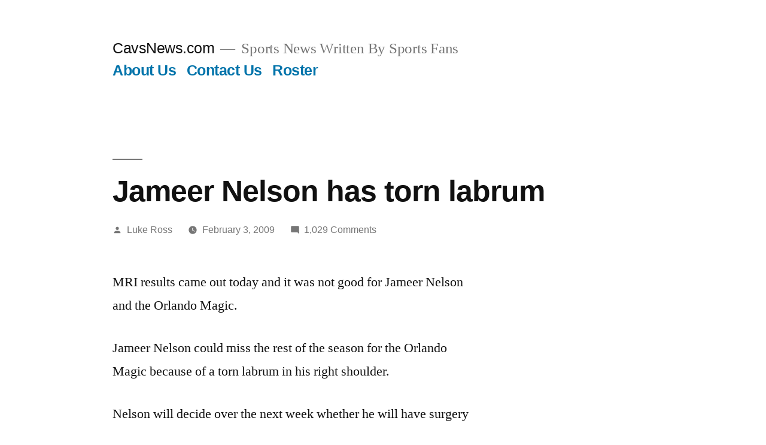

--- FILE ---
content_type: text/html; charset=UTF-8
request_url: http://www.cavsnews.com/jameer-nelson-has-torn-labrum/
body_size: 7297
content:
<!doctype html>
<html lang="en-US">
<head>
	<meta charset="UTF-8" />
	<meta name="viewport" content="width=device-width, initial-scale=1" />
	<link rel="profile" href="https://gmpg.org/xfn/11" />
	<title>Jameer Nelson has torn labrum &#8211; CavsNews.com</title>
<meta name='robots' content='max-image-preview:large' />
<link rel='dns-prefetch' href='//s.w.org' />
<link rel="alternate" type="application/rss+xml" title="CavsNews.com &raquo; Feed" href="http://www.cavsnews.com/feed/" />
<link rel="alternate" type="application/rss+xml" title="CavsNews.com &raquo; Comments Feed" href="http://www.cavsnews.com/comments/feed/" />
<link rel="alternate" type="application/rss+xml" title="CavsNews.com &raquo; Jameer Nelson has torn labrum Comments Feed" href="http://www.cavsnews.com/jameer-nelson-has-torn-labrum/feed/" />
		<script type="text/javascript">
			window._wpemojiSettings = {"baseUrl":"https:\/\/s.w.org\/images\/core\/emoji\/13.0.1\/72x72\/","ext":".png","svgUrl":"https:\/\/s.w.org\/images\/core\/emoji\/13.0.1\/svg\/","svgExt":".svg","source":{"concatemoji":"http:\/\/www.cavsnews.com\/wp-includes\/js\/wp-emoji-release.min.js?ver=5.7.14"}};
			!function(e,a,t){var n,r,o,i=a.createElement("canvas"),p=i.getContext&&i.getContext("2d");function s(e,t){var a=String.fromCharCode;p.clearRect(0,0,i.width,i.height),p.fillText(a.apply(this,e),0,0);e=i.toDataURL();return p.clearRect(0,0,i.width,i.height),p.fillText(a.apply(this,t),0,0),e===i.toDataURL()}function c(e){var t=a.createElement("script");t.src=e,t.defer=t.type="text/javascript",a.getElementsByTagName("head")[0].appendChild(t)}for(o=Array("flag","emoji"),t.supports={everything:!0,everythingExceptFlag:!0},r=0;r<o.length;r++)t.supports[o[r]]=function(e){if(!p||!p.fillText)return!1;switch(p.textBaseline="top",p.font="600 32px Arial",e){case"flag":return s([127987,65039,8205,9895,65039],[127987,65039,8203,9895,65039])?!1:!s([55356,56826,55356,56819],[55356,56826,8203,55356,56819])&&!s([55356,57332,56128,56423,56128,56418,56128,56421,56128,56430,56128,56423,56128,56447],[55356,57332,8203,56128,56423,8203,56128,56418,8203,56128,56421,8203,56128,56430,8203,56128,56423,8203,56128,56447]);case"emoji":return!s([55357,56424,8205,55356,57212],[55357,56424,8203,55356,57212])}return!1}(o[r]),t.supports.everything=t.supports.everything&&t.supports[o[r]],"flag"!==o[r]&&(t.supports.everythingExceptFlag=t.supports.everythingExceptFlag&&t.supports[o[r]]);t.supports.everythingExceptFlag=t.supports.everythingExceptFlag&&!t.supports.flag,t.DOMReady=!1,t.readyCallback=function(){t.DOMReady=!0},t.supports.everything||(n=function(){t.readyCallback()},a.addEventListener?(a.addEventListener("DOMContentLoaded",n,!1),e.addEventListener("load",n,!1)):(e.attachEvent("onload",n),a.attachEvent("onreadystatechange",function(){"complete"===a.readyState&&t.readyCallback()})),(n=t.source||{}).concatemoji?c(n.concatemoji):n.wpemoji&&n.twemoji&&(c(n.twemoji),c(n.wpemoji)))}(window,document,window._wpemojiSettings);
		</script>
		<style type="text/css">
img.wp-smiley,
img.emoji {
	display: inline !important;
	border: none !important;
	box-shadow: none !important;
	height: 1em !important;
	width: 1em !important;
	margin: 0 .07em !important;
	vertical-align: -0.1em !important;
	background: none !important;
	padding: 0 !important;
}
</style>
	<link rel='stylesheet' id='litespeed-cache-dummy-css'  href='http://www.cavsnews.com/wp-content/plugins/litespeed-cache/assets/css/litespeed-dummy.css?ver=5.7.14' type='text/css' media='all' />
<link rel='stylesheet' id='wp-block-library-css'  href='http://www.cavsnews.com/wp-includes/css/dist/block-library/style.min.css?ver=5.7.14' type='text/css' media='all' />
<link rel='stylesheet' id='wp-block-library-theme-css'  href='http://www.cavsnews.com/wp-includes/css/dist/block-library/theme.min.css?ver=5.7.14' type='text/css' media='all' />
<link rel='stylesheet' id='wp-polls-css'  href='http://www.cavsnews.com/wp-content/plugins/wp-polls/polls-css.css?ver=2.77.3' type='text/css' media='all' />
<style id='wp-polls-inline-css' type='text/css'>
.wp-polls .pollbar {
	margin: 1px;
	font-size: 8px;
	line-height: 10px;
	height: 10px;
	background: #0066cc;
	border: 1px solid #;
}

</style>
<link rel='stylesheet' id='twentynineteen-style-css'  href='http://www.cavsnews.com/wp-content/themes/JustMag/style.css?ver=1.4' type='text/css' media='all' />
<link rel='stylesheet' id='twentynineteen-print-style-css'  href='http://www.cavsnews.com/wp-content/themes/JustMag/print.css?ver=1.4' type='text/css' media='print' />
<script type='text/javascript' src='http://www.cavsnews.com/wp-includes/js/jquery/jquery.min.js?ver=3.5.1' id='jquery-core-js'></script>
<script type='text/javascript' src='http://www.cavsnews.com/wp-includes/js/jquery/jquery-migrate.min.js?ver=3.3.2' id='jquery-migrate-js'></script>
<script type='text/javascript' id='jquery-js-after'>
jQuery(document).ready(function() {
	jQuery(".c8a31fd5246f8c896bac0cbf03b42970").click(function() {
		jQuery.post(
			"http://www.cavsnews.com/wp-admin/admin-ajax.php", {
				"action": "quick_adsense_onpost_ad_click",
				"quick_adsense_onpost_ad_index": jQuery(this).attr("data-index"),
				"quick_adsense_nonce": "0fde651bd2",
			}, function(response) { }
		);
	});
});
</script>
<link rel="https://api.w.org/" href="http://www.cavsnews.com/wp-json/" /><link rel="alternate" type="application/json" href="http://www.cavsnews.com/wp-json/wp/v2/posts/1834" /><link rel="EditURI" type="application/rsd+xml" title="RSD" href="http://www.cavsnews.com/xmlrpc.php?rsd" />
<link rel="wlwmanifest" type="application/wlwmanifest+xml" href="http://www.cavsnews.com/wp-includes/wlwmanifest.xml" /> 
<meta name="generator" content="WordPress 5.7.14" />
<link rel="canonical" href="http://www.cavsnews.com/jameer-nelson-has-torn-labrum/" />
<link rel='shortlink' href='http://www.cavsnews.com/?p=1834' />
<link rel="alternate" type="application/json+oembed" href="http://www.cavsnews.com/wp-json/oembed/1.0/embed?url=http%3A%2F%2Fwww.cavsnews.com%2Fjameer-nelson-has-torn-labrum%2F" />
<link rel="alternate" type="text/xml+oembed" href="http://www.cavsnews.com/wp-json/oembed/1.0/embed?url=http%3A%2F%2Fwww.cavsnews.com%2Fjameer-nelson-has-torn-labrum%2F&#038;format=xml" />

<!-- Dynamic Widgets by QURL loaded - http://www.dynamic-widgets.com //-->
<!-- Clicky Web Analytics - https://clicky.com, WordPress Plugin by Yoast - https://yoast.com/wordpress/plugins/clicky/ --><script type='text/javascript'>
	function clicky_gc(name) {
		var ca = document.cookie.split(';');
		for (var i in ca) {
			if (ca[i].indexOf(name + '=') != -1) {
				return decodeURIComponent(ca[i].split('=')[1]);
			}
		}
		return '';
	}
	var username_check = clicky_gc('"comment_author_c8a31fd5246f8c896bac0cbf03b42970"');
	if (username_check) var clicky_custom_session = {username: username_check};
</script>
<script>
	
	var clicky_site_ids = clicky_site_ids || [];
	clicky_site_ids.push("100772953");
</script>
<script async src="//static.getclicky.com/js"></script></head>

<body class="post-template-default single single-post postid-1834 single-format-standard wp-embed-responsive singular image-filters-enabled">
<div id="page" class="site">
	<a class="skip-link screen-reader-text" href="#content">Skip to content</a>

		<header id="masthead" class="site-header">

			<div class="site-branding-container">
				<div class="site-branding">

								<p class="site-title"><a href="http://www.cavsnews.com/" rel="home">CavsNews.com</a></p>
			
				<p class="site-description">
				Sports News Written By Sports Fans			</p>
				<nav id="site-navigation" class="main-navigation" aria-label="Top Menu">
			<div class="menu-footer-container"><ul id="menu-footer" class="main-menu"><li id="menu-item-3056" class="menu-item menu-item-type-post_type menu-item-object-page menu-item-3056"><a href="http://www.cavsnews.com/about-us/">About Us</a></li>
<li id="menu-item-3057" class="menu-item menu-item-type-post_type menu-item-object-page menu-item-3057"><a href="http://www.cavsnews.com/contact-us/">Contact Us</a></li>
<li id="menu-item-3059" class="menu-item menu-item-type-post_type menu-item-object-page menu-item-3059"><a href="http://www.cavsnews.com/roster/">Roster</a></li>
</ul></div><div class="main-menu-more"><ul class="main-menu"><li class="menu-item menu-item-has-children"><button class="submenu-expand main-menu-more-toggle is-empty" tabindex="-1" aria-label="More" aria-haspopup="true" aria-expanded="false"><span class="screen-reader-text">More</span><svg class="svg-icon" width="24" height="24" aria-hidden="true" role="img" focusable="false" width="24" height="24" xmlns="http://www.w3.org/2000/svg"><g fill="none" fill-rule="evenodd"><path d="M0 0h24v24H0z"/><path fill="currentColor" fill-rule="nonzero" d="M12 2c5.52 0 10 4.48 10 10s-4.48 10-10 10S2 17.52 2 12 6.48 2 12 2zM6 14a2 2 0 1 0 0-4 2 2 0 0 0 0 4zm6 0a2 2 0 1 0 0-4 2 2 0 0 0 0 4zm6 0a2 2 0 1 0 0-4 2 2 0 0 0 0 4z"/></g></svg></button><ul class="sub-menu hidden-links"><li id="menu-item--1" class="mobile-parent-nav-menu-item menu-item--1"><button class="menu-item-link-return"><svg class="svg-icon" width="24" height="24" aria-hidden="true" role="img" focusable="false" viewBox="0 0 24 24" version="1.1" xmlns="http://www.w3.org/2000/svg" xmlns:xlink="http://www.w3.org/1999/xlink"><path d="M15.41 7.41L14 6l-6 6 6 6 1.41-1.41L10.83 12z"></path><path d="M0 0h24v24H0z" fill="none"></path></svg>Back</button></li></ul></li></ul></div>		</nav><!-- #site-navigation -->
		</div><!-- .site-branding -->
			</div><!-- .site-branding-container -->

					</header><!-- #masthead -->

	<div id="content" class="site-content">

	<section id="primary" class="content-area">
		<main id="main" class="site-main">

			
<article id="post-1834" class="post-1834 post type-post status-publish format-standard hentry category-around-the-nba tag-jameer-nelson tag-labrum tag-mo-williams tag-orlando-magic entry">
		<header class="entry-header">
		
<h1 class="entry-title">Jameer Nelson has torn labrum</h1>
<div class="entry-meta">
	<span class="byline"><svg class="svg-icon" width="16" height="16" aria-hidden="true" role="img" focusable="false" viewBox="0 0 24 24" version="1.1" xmlns="http://www.w3.org/2000/svg" xmlns:xlink="http://www.w3.org/1999/xlink"><path d="M12 12c2.21 0 4-1.79 4-4s-1.79-4-4-4-4 1.79-4 4 1.79 4 4 4zm0 2c-2.67 0-8 1.34-8 4v2h16v-2c0-2.66-5.33-4-8-4z"></path><path d="M0 0h24v24H0z" fill="none"></path></svg><span class="screen-reader-text">Posted by</span><span class="author vcard"><a class="url fn n" href="http://www.cavsnews.com/author/administrator/">Luke Ross</a></span></span>	<span class="posted-on"><svg class="svg-icon" width="16" height="16" aria-hidden="true" role="img" focusable="false" xmlns="http://www.w3.org/2000/svg" viewBox="0 0 24 24"><defs><path id="a" d="M0 0h24v24H0V0z"></path></defs><clipPath id="b"><use xlink:href="#a" overflow="visible"></use></clipPath><path clip-path="url(#b)" d="M12 2C6.5 2 2 6.5 2 12s4.5 10 10 10 10-4.5 10-10S17.5 2 12 2zm4.2 14.2L11 13V7h1.5v5.2l4.5 2.7-.8 1.3z"></path></svg><a href="http://www.cavsnews.com/jameer-nelson-has-torn-labrum/" rel="bookmark"><time class="entry-date published updated" datetime="2009-02-03T15:09:25-04:00">February 3, 2009</time></a></span>	<span class="comment-count">
				<span class="comments-link"><svg class="svg-icon" width="16" height="16" aria-hidden="true" role="img" focusable="false" viewBox="0 0 24 24" version="1.1" xmlns="http://www.w3.org/2000/svg" xmlns:xlink="http://www.w3.org/1999/xlink"><path d="M21.99 4c0-1.1-.89-2-1.99-2H4c-1.1 0-2 .9-2 2v12c0 1.1.9 2 2 2h14l4 4-.01-18z"></path><path d="M0 0h24v24H0z" fill="none"></path></svg><a href="http://www.cavsnews.com/jameer-nelson-has-torn-labrum/#comments">1,029 Comments<span class="screen-reader-text"> on Jameer Nelson has torn labrum</span></a></span>	</span>
	</div><!-- .entry-meta -->
	</header>
	
	<div class="entry-content">
		<div class="c8a31fd5246f8c896bac0cbf03b42970" data-index="1" style="float: left; margin: 10px 10px 10px 0;">
<script async src="//pagead2.googlesyndication.com/pagead/js/adsbygoogle.js"></script>
<!-- resp -->
<ins class="adsbygoogle"
     style="display:block"
     data-ad-client="ca-pub-5826528896212357"
     data-ad-slot="7966781026"
     data-ad-format="auto"></ins>
<script>
(adsbygoogle = window.adsbygoogle || []).push({});
</script>
</div>
<p>MRI results came out today and it was not good for Jameer Nelson and the Orlando Magic.</p>
<p>Jameer Nelson could miss the rest of the season for the Orlando Magic because of a torn labrum in his right shoulder.</p>
<p>Nelson will decide over the next week whether he will have surgery or attempt rehabilitation. If surgery is the option, his season is over. If he passes on the surgery, he&#8217;ll still most likely be out at least several weeks.</p>
<p>&#8220;It&#8217;s a big blow for us,&#8221; center Dwight Howard said after Monday night&#8217;s loss. &#8220;I&#8217;m trying not to even think about it because he had been playing so well for us. It&#8217;s a sad day for us all.&#8221;</p>
<p>Nelson was having a career season, averaging 16.7 points and 5.4 assists per game. He was selected to his first All-Star Game and was also slated to compete in the skills challenge on Feb. 14 in Phoenix.</p>
<p>&#8220;We&#8217;ve done it before so we&#8217;ll do whatever we have to do,&#8221; Magic coach Stan Van Gundy said.</p>
<p>If Nelson is unable to play in the All-Star then Mo Williams of the Cleveland Cavaliers is most likely to take his spot when David Stern selects the injury replacement.</p>
<!--CusAds0-->
<div style="font-size: 0px; height: 0px; line-height: 0px; margin: 0; padding: 0; clear: both;"></div><div class='yarpp yarpp-related yarpp-related-website yarpp-template-list'>
<!-- YARPP List -->
<h3>Related posts:</h3><ol>
<li><a href="http://www.cavsnews.com/ray-allen-named-to-all-star-team/" rel="bookmark" title="Ray Allen named to All Star team">Ray Allen named to All Star team</a></li>
<li><a href="http://www.cavsnews.com/ufc-fight-night-52-hunt-vs-nelson-analysis/" rel="bookmark" title="UFC Fight Night 52: Hunt vs. Nelson analysis">UFC Fight Night 52: Hunt vs. Nelson analysis</a></li>
<li><a href="http://www.cavsnews.com/lebron-howard-top-all-star-votes/" rel="bookmark" title="Lebron, Howard top All-Star Votes">Lebron, Howard top All-Star Votes</a></li>
<li><a href="http://www.cavsnews.com/poor-luke/" rel="bookmark" title="Poor Luke">Poor Luke</a></li>
</ol>
</div>
	</div><!-- .entry-content -->

	<footer class="entry-footer">
		<span class="byline"><svg class="svg-icon" width="16" height="16" aria-hidden="true" role="img" focusable="false" viewBox="0 0 24 24" version="1.1" xmlns="http://www.w3.org/2000/svg" xmlns:xlink="http://www.w3.org/1999/xlink"><path d="M12 12c2.21 0 4-1.79 4-4s-1.79-4-4-4-4 1.79-4 4 1.79 4 4 4zm0 2c-2.67 0-8 1.34-8 4v2h16v-2c0-2.66-5.33-4-8-4z"></path><path d="M0 0h24v24H0z" fill="none"></path></svg><span class="screen-reader-text">Posted by</span><span class="author vcard"><a class="url fn n" href="http://www.cavsnews.com/author/administrator/">Luke Ross</a></span></span><span class="posted-on"><svg class="svg-icon" width="16" height="16" aria-hidden="true" role="img" focusable="false" xmlns="http://www.w3.org/2000/svg" viewBox="0 0 24 24"><defs><path id="a" d="M0 0h24v24H0V0z"></path></defs><clipPath id="b"><use xlink:href="#a" overflow="visible"></use></clipPath><path clip-path="url(#b)" d="M12 2C6.5 2 2 6.5 2 12s4.5 10 10 10 10-4.5 10-10S17.5 2 12 2zm4.2 14.2L11 13V7h1.5v5.2l4.5 2.7-.8 1.3z"></path></svg><a href="http://www.cavsnews.com/jameer-nelson-has-torn-labrum/" rel="bookmark"><time class="entry-date published updated" datetime="2009-02-03T15:09:25-04:00">February 3, 2009</time></a></span><span class="cat-links"><svg class="svg-icon" width="16" height="16" aria-hidden="true" role="img" focusable="false" xmlns="http://www.w3.org/2000/svg" viewBox="0 0 24 24"><path d="M10 4H4c-1.1 0-1.99.9-1.99 2L2 18c0 1.1.9 2 2 2h16c1.1 0 2-.9 2-2V8c0-1.1-.9-2-2-2h-8l-2-2z"></path><path d="M0 0h24v24H0z" fill="none"></path></svg><span class="screen-reader-text">Posted in</span><a href="http://www.cavsnews.com/category/around-the-nba/" rel="category tag">Around the NBA</a></span><span class="tags-links"><svg class="svg-icon" width="16" height="16" aria-hidden="true" role="img" focusable="false" xmlns="http://www.w3.org/2000/svg" viewBox="0 0 24 24"><path d="M21.41 11.58l-9-9C12.05 2.22 11.55 2 11 2H4c-1.1 0-2 .9-2 2v7c0 .55.22 1.05.59 1.42l9 9c.36.36.86.58 1.41.58.55 0 1.05-.22 1.41-.59l7-7c.37-.36.59-.86.59-1.41 0-.55-.23-1.06-.59-1.42zM5.5 7C4.67 7 4 6.33 4 5.5S4.67 4 5.5 4 7 4.67 7 5.5 6.33 7 5.5 7z"></path><path d="M0 0h24v24H0z" fill="none"></path></svg><span class="screen-reader-text">Tags: </span><a href="http://www.cavsnews.com/tag/jameer-nelson/" rel="tag">Jameer Nelson</a>, <a href="http://www.cavsnews.com/tag/labrum/" rel="tag">labrum</a>, <a href="http://www.cavsnews.com/tag/mo-williams/" rel="tag">Mo Williams</a>, <a href="http://www.cavsnews.com/tag/orlando-magic/" rel="tag">Orlando Magic</a></span>	</footer><!-- .entry-footer -->

			<div class="author-bio">
	<h2 class="author-title">
		<span class="author-heading">
			Published by Luke Ross		</span>
	</h2>
	<p class="author-description">
		Luke Ross, is the founder of CavsNews.com. Luke grew up watching and playing soccer but his heart was always in Basketball. Luke arrived in Cleveland in 1993 and turned into a Cavaliers fan since.		<a class="author-link" href="http://www.cavsnews.com/author/administrator/" rel="author">
			View more posts		</a>
	</p><!-- .author-description -->
</div><!-- .author-bio -->
	
</article><!-- #post-1834 -->

	<nav class="navigation post-navigation" role="navigation" aria-label="Posts">
		<h2 class="screen-reader-text">Post navigation</h2>
		<div class="nav-links"><div class="nav-previous"><a href="http://www.cavsnews.com/delonte-west-may-join-the-team-before-all-star-break/" rel="prev"><span class="meta-nav" aria-hidden="true">Previous Post</span> <span class="screen-reader-text">Previous post:</span> <br/><span class="post-title">Delonte West may join the team before All-Star break</span></a></div><div class="nav-next"><a href="http://www.cavsnews.com/savor-this-sunday%e2%80%99s-matchup-between-lebron-and-kobe/" rel="next"><span class="meta-nav" aria-hidden="true">Next Post</span> <span class="screen-reader-text">Next post:</span> <br/><span class="post-title">Savor This Sundayâ€™s Matchup Between LeBron and Kobe</span></a></div></div>
	</nav>
<div id="comments" class="comments-area comments-closed">
	<div class="comments-title-wrap">
		<h2 class="comments-title">
		1,029 replies on &ldquo;Jameer Nelson has torn labrum&rdquo;		</h2><!-- .comments-title -->
			</div><!-- .comments-title-flex -->
	</div><!-- #comments -->

		</main><!-- #main -->
	</section><!-- #primary -->


	</div><!-- #content -->

	<footer id="colophon" class="site-footer">
				<div class="site-info">
										<a class="site-name" href="http://www.cavsnews.com/" rel="home">CavsNews.com</a>,
						<a href="https://wordpress.org/" class="imprint">
				Proudly powered by WordPress.			</a>
								</div><!-- .site-info -->
	</footer><!-- #colophon -->

</div><!-- #page -->

<link rel='stylesheet' id='yarppRelatedCss-css'  href='http://www.cavsnews.com/wp-content/plugins/yet-another-related-posts-plugin/style/related.css?ver=5.30.11' type='text/css' media='all' />
<script type='text/javascript' id='wp-polls-js-extra'>
/* <![CDATA[ */
var pollsL10n = {"ajax_url":"http:\/\/www.cavsnews.com\/wp-admin\/admin-ajax.php","text_wait":"Your last request is still being processed. Please wait a while ...","text_valid":"Please choose a valid poll answer.","text_multiple":"Maximum number of choices allowed: ","show_loading":"1","show_fading":"1"};
/* ]]> */
</script>
<script type='text/javascript' src='http://www.cavsnews.com/wp-content/plugins/wp-polls/polls-js.js?ver=2.77.3' id='wp-polls-js'></script>
<script type='text/javascript' src='http://www.cavsnews.com/wp-content/themes/JustMag/js/priority-menu.js?ver=1.1' id='twentynineteen-priority-menu-js'></script>
<script type='text/javascript' src='http://www.cavsnews.com/wp-content/themes/JustMag/js/touch-keyboard-navigation.js?ver=1.1' id='twentynineteen-touch-navigation-js'></script>
<script type='text/javascript' src='http://www.cavsnews.com/wp-includes/js/wp-embed.min.js?ver=5.7.14' id='wp-embed-js'></script>
	<script>
	/(trident|msie)/i.test(navigator.userAgent)&&document.getElementById&&window.addEventListener&&window.addEventListener("hashchange",function(){var t,e=location.hash.substring(1);/^[A-z0-9_-]+$/.test(e)&&(t=document.getElementById(e))&&(/^(?:a|select|input|button|textarea)$/i.test(t.tagName)||(t.tabIndex=-1),t.focus())},!1);
	</script>
	
</body>
</html>


<!-- Page cached by LiteSpeed Cache 7.7 on 2026-01-20 18:21:58 -->

--- FILE ---
content_type: text/html; charset=utf-8
request_url: https://www.google.com/recaptcha/api2/aframe
body_size: 266
content:
<!DOCTYPE HTML><html><head><meta http-equiv="content-type" content="text/html; charset=UTF-8"></head><body><script nonce="nj8m0nnLShgDdQvs4MJELQ">/** Anti-fraud and anti-abuse applications only. See google.com/recaptcha */ try{var clients={'sodar':'https://pagead2.googlesyndication.com/pagead/sodar?'};window.addEventListener("message",function(a){try{if(a.source===window.parent){var b=JSON.parse(a.data);var c=clients[b['id']];if(c){var d=document.createElement('img');d.src=c+b['params']+'&rc='+(localStorage.getItem("rc::a")?sessionStorage.getItem("rc::b"):"");window.document.body.appendChild(d);sessionStorage.setItem("rc::e",parseInt(sessionStorage.getItem("rc::e")||0)+1);localStorage.setItem("rc::h",'1769300540967');}}}catch(b){}});window.parent.postMessage("_grecaptcha_ready", "*");}catch(b){}</script></body></html>